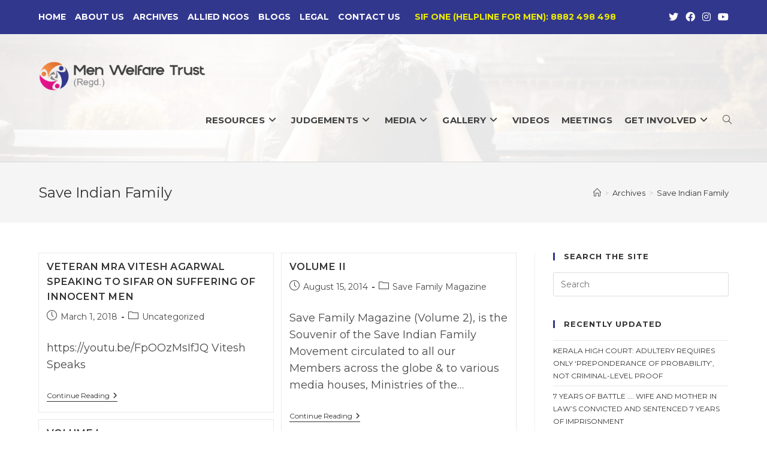

--- FILE ---
content_type: text/html; charset=UTF-8
request_url: https://www.menwelfare.in/tag/save-indian-family/
body_size: 15808
content:
<!DOCTYPE html>
<html class="html" lang="en">
<head>
	<meta charset="UTF-8">
	<link rel="profile" href="https://gmpg.org/xfn/11">

	<meta name='robots' content='index, follow, max-image-preview:large, max-snippet:-1, max-video-preview:-1' />
<meta name="viewport" content="width=device-width, initial-scale=1">
	<!-- This site is optimized with the Yoast SEO plugin v23.4 - https://yoast.com/wordpress/plugins/seo/ -->
	<title>Save Indian Family Archives | Men Welfare Trust</title>
	<link rel="canonical" href="https://www.menwelfare.in/tag/save-indian-family/" />
	<meta property="og:locale" content="en_US" />
	<meta property="og:type" content="article" />
	<meta property="og:title" content="Save Indian Family Archives | Men Welfare Trust" />
	<meta property="og:url" content="https://www.menwelfare.in/tag/save-indian-family/" />
	<meta property="og:site_name" content="Men Welfare Trust" />
	<meta name="twitter:card" content="summary_large_image" />
	<meta name="twitter:site" content="@MenWelfare" />
	<script type="application/ld+json" class="yoast-schema-graph">{"@context":"https://schema.org","@graph":[{"@type":"CollectionPage","@id":"https://www.menwelfare.in/tag/save-indian-family/","url":"https://www.menwelfare.in/tag/save-indian-family/","name":"Save Indian Family Archives | Men Welfare Trust","isPartOf":{"@id":"https://www.menwelfare.in/#website"},"breadcrumb":{"@id":"https://www.menwelfare.in/tag/save-indian-family/#breadcrumb"},"inLanguage":"en"},{"@type":"BreadcrumbList","@id":"https://www.menwelfare.in/tag/save-indian-family/#breadcrumb","itemListElement":[{"@type":"ListItem","position":1,"name":"Home","item":"https://www.menwelfare.in/"},{"@type":"ListItem","position":2,"name":"Save Indian Family"}]},{"@type":"WebSite","@id":"https://www.menwelfare.in/#website","url":"https://www.menwelfare.in/","name":"Men Welfare Trust","description":"NGO for Men","publisher":{"@id":"https://www.menwelfare.in/#organization"},"potentialAction":[{"@type":"SearchAction","target":{"@type":"EntryPoint","urlTemplate":"https://www.menwelfare.in/?s={search_term_string}"},"query-input":{"@type":"PropertyValueSpecification","valueRequired":true,"valueName":"search_term_string"}}],"inLanguage":"en"},{"@type":"Organization","@id":"https://www.menwelfare.in/#organization","name":"Men Welfare Trust","url":"https://www.menwelfare.in/","logo":{"@type":"ImageObject","inLanguage":"en","@id":"https://www.menwelfare.in/#/schema/logo/image/","url":"http://www.menwelfare.in/wp-content/uploads/2021/12/logo-final-psd-trn.png","contentUrl":"http://www.menwelfare.in/wp-content/uploads/2021/12/logo-final-psd-trn.png","width":553,"height":612,"caption":"Men Welfare Trust"},"image":{"@id":"https://www.menwelfare.in/#/schema/logo/image/"},"sameAs":["https://www.facebook.com/MenWelfareTrust/","https://x.com/MenWelfare","https://www.youtube.com/channel/UC6z3Jr2PIq38cZV8LQp4BDA"]}]}</script>
	<!-- / Yoast SEO plugin. -->


<link rel='dns-prefetch' href='//www.googletagmanager.com' />
<link rel='dns-prefetch' href='//fonts.googleapis.com' />
<link rel="alternate" type="application/rss+xml" title="Men Welfare Trust &raquo; Feed" href="https://www.menwelfare.in/feed/" />
<link rel="alternate" type="application/rss+xml" title="Men Welfare Trust &raquo; Comments Feed" href="https://www.menwelfare.in/comments/feed/" />
<link rel="alternate" type="application/rss+xml" title="Men Welfare Trust &raquo; Save Indian Family Tag Feed" href="https://www.menwelfare.in/tag/save-indian-family/feed/" />
<script>
window._wpemojiSettings = {"baseUrl":"https:\/\/s.w.org\/images\/core\/emoji\/15.0.3\/72x72\/","ext":".png","svgUrl":"https:\/\/s.w.org\/images\/core\/emoji\/15.0.3\/svg\/","svgExt":".svg","source":{"concatemoji":"https:\/\/www.menwelfare.in\/wp-includes\/js\/wp-emoji-release.min.js?ver=6.6.4"}};
/*! This file is auto-generated */
!function(i,n){var o,s,e;function c(e){try{var t={supportTests:e,timestamp:(new Date).valueOf()};sessionStorage.setItem(o,JSON.stringify(t))}catch(e){}}function p(e,t,n){e.clearRect(0,0,e.canvas.width,e.canvas.height),e.fillText(t,0,0);var t=new Uint32Array(e.getImageData(0,0,e.canvas.width,e.canvas.height).data),r=(e.clearRect(0,0,e.canvas.width,e.canvas.height),e.fillText(n,0,0),new Uint32Array(e.getImageData(0,0,e.canvas.width,e.canvas.height).data));return t.every(function(e,t){return e===r[t]})}function u(e,t,n){switch(t){case"flag":return n(e,"\ud83c\udff3\ufe0f\u200d\u26a7\ufe0f","\ud83c\udff3\ufe0f\u200b\u26a7\ufe0f")?!1:!n(e,"\ud83c\uddfa\ud83c\uddf3","\ud83c\uddfa\u200b\ud83c\uddf3")&&!n(e,"\ud83c\udff4\udb40\udc67\udb40\udc62\udb40\udc65\udb40\udc6e\udb40\udc67\udb40\udc7f","\ud83c\udff4\u200b\udb40\udc67\u200b\udb40\udc62\u200b\udb40\udc65\u200b\udb40\udc6e\u200b\udb40\udc67\u200b\udb40\udc7f");case"emoji":return!n(e,"\ud83d\udc26\u200d\u2b1b","\ud83d\udc26\u200b\u2b1b")}return!1}function f(e,t,n){var r="undefined"!=typeof WorkerGlobalScope&&self instanceof WorkerGlobalScope?new OffscreenCanvas(300,150):i.createElement("canvas"),a=r.getContext("2d",{willReadFrequently:!0}),o=(a.textBaseline="top",a.font="600 32px Arial",{});return e.forEach(function(e){o[e]=t(a,e,n)}),o}function t(e){var t=i.createElement("script");t.src=e,t.defer=!0,i.head.appendChild(t)}"undefined"!=typeof Promise&&(o="wpEmojiSettingsSupports",s=["flag","emoji"],n.supports={everything:!0,everythingExceptFlag:!0},e=new Promise(function(e){i.addEventListener("DOMContentLoaded",e,{once:!0})}),new Promise(function(t){var n=function(){try{var e=JSON.parse(sessionStorage.getItem(o));if("object"==typeof e&&"number"==typeof e.timestamp&&(new Date).valueOf()<e.timestamp+604800&&"object"==typeof e.supportTests)return e.supportTests}catch(e){}return null}();if(!n){if("undefined"!=typeof Worker&&"undefined"!=typeof OffscreenCanvas&&"undefined"!=typeof URL&&URL.createObjectURL&&"undefined"!=typeof Blob)try{var e="postMessage("+f.toString()+"("+[JSON.stringify(s),u.toString(),p.toString()].join(",")+"));",r=new Blob([e],{type:"text/javascript"}),a=new Worker(URL.createObjectURL(r),{name:"wpTestEmojiSupports"});return void(a.onmessage=function(e){c(n=e.data),a.terminate(),t(n)})}catch(e){}c(n=f(s,u,p))}t(n)}).then(function(e){for(var t in e)n.supports[t]=e[t],n.supports.everything=n.supports.everything&&n.supports[t],"flag"!==t&&(n.supports.everythingExceptFlag=n.supports.everythingExceptFlag&&n.supports[t]);n.supports.everythingExceptFlag=n.supports.everythingExceptFlag&&!n.supports.flag,n.DOMReady=!1,n.readyCallback=function(){n.DOMReady=!0}}).then(function(){return e}).then(function(){var e;n.supports.everything||(n.readyCallback(),(e=n.source||{}).concatemoji?t(e.concatemoji):e.wpemoji&&e.twemoji&&(t(e.twemoji),t(e.wpemoji)))}))}((window,document),window._wpemojiSettings);
</script>
<style id='wp-emoji-styles-inline-css'>

	img.wp-smiley, img.emoji {
		display: inline !important;
		border: none !important;
		box-shadow: none !important;
		height: 1em !important;
		width: 1em !important;
		margin: 0 0.07em !important;
		vertical-align: -0.1em !important;
		background: none !important;
		padding: 0 !important;
	}
</style>
<link rel='stylesheet' id='wp-block-library-css' href='https://www.menwelfare.in/wp-includes/css/dist/block-library/style.min.css?ver=6.6.4' media='all' />
<style id='wp-block-library-theme-inline-css'>
.wp-block-audio :where(figcaption){color:#555;font-size:13px;text-align:center}.is-dark-theme .wp-block-audio :where(figcaption){color:#ffffffa6}.wp-block-audio{margin:0 0 1em}.wp-block-code{border:1px solid #ccc;border-radius:4px;font-family:Menlo,Consolas,monaco,monospace;padding:.8em 1em}.wp-block-embed :where(figcaption){color:#555;font-size:13px;text-align:center}.is-dark-theme .wp-block-embed :where(figcaption){color:#ffffffa6}.wp-block-embed{margin:0 0 1em}.blocks-gallery-caption{color:#555;font-size:13px;text-align:center}.is-dark-theme .blocks-gallery-caption{color:#ffffffa6}:root :where(.wp-block-image figcaption){color:#555;font-size:13px;text-align:center}.is-dark-theme :root :where(.wp-block-image figcaption){color:#ffffffa6}.wp-block-image{margin:0 0 1em}.wp-block-pullquote{border-bottom:4px solid;border-top:4px solid;color:currentColor;margin-bottom:1.75em}.wp-block-pullquote cite,.wp-block-pullquote footer,.wp-block-pullquote__citation{color:currentColor;font-size:.8125em;font-style:normal;text-transform:uppercase}.wp-block-quote{border-left:.25em solid;margin:0 0 1.75em;padding-left:1em}.wp-block-quote cite,.wp-block-quote footer{color:currentColor;font-size:.8125em;font-style:normal;position:relative}.wp-block-quote.has-text-align-right{border-left:none;border-right:.25em solid;padding-left:0;padding-right:1em}.wp-block-quote.has-text-align-center{border:none;padding-left:0}.wp-block-quote.is-large,.wp-block-quote.is-style-large,.wp-block-quote.is-style-plain{border:none}.wp-block-search .wp-block-search__label{font-weight:700}.wp-block-search__button{border:1px solid #ccc;padding:.375em .625em}:where(.wp-block-group.has-background){padding:1.25em 2.375em}.wp-block-separator.has-css-opacity{opacity:.4}.wp-block-separator{border:none;border-bottom:2px solid;margin-left:auto;margin-right:auto}.wp-block-separator.has-alpha-channel-opacity{opacity:1}.wp-block-separator:not(.is-style-wide):not(.is-style-dots){width:100px}.wp-block-separator.has-background:not(.is-style-dots){border-bottom:none;height:1px}.wp-block-separator.has-background:not(.is-style-wide):not(.is-style-dots){height:2px}.wp-block-table{margin:0 0 1em}.wp-block-table td,.wp-block-table th{word-break:normal}.wp-block-table :where(figcaption){color:#555;font-size:13px;text-align:center}.is-dark-theme .wp-block-table :where(figcaption){color:#ffffffa6}.wp-block-video :where(figcaption){color:#555;font-size:13px;text-align:center}.is-dark-theme .wp-block-video :where(figcaption){color:#ffffffa6}.wp-block-video{margin:0 0 1em}:root :where(.wp-block-template-part.has-background){margin-bottom:0;margin-top:0;padding:1.25em 2.375em}
</style>
<style id='classic-theme-styles-inline-css'>
/*! This file is auto-generated */
.wp-block-button__link{color:#fff;background-color:#32373c;border-radius:9999px;box-shadow:none;text-decoration:none;padding:calc(.667em + 2px) calc(1.333em + 2px);font-size:1.125em}.wp-block-file__button{background:#32373c;color:#fff;text-decoration:none}
</style>
<style id='global-styles-inline-css'>
:root{--wp--preset--aspect-ratio--square: 1;--wp--preset--aspect-ratio--4-3: 4/3;--wp--preset--aspect-ratio--3-4: 3/4;--wp--preset--aspect-ratio--3-2: 3/2;--wp--preset--aspect-ratio--2-3: 2/3;--wp--preset--aspect-ratio--16-9: 16/9;--wp--preset--aspect-ratio--9-16: 9/16;--wp--preset--color--black: #000000;--wp--preset--color--cyan-bluish-gray: #abb8c3;--wp--preset--color--white: #ffffff;--wp--preset--color--pale-pink: #f78da7;--wp--preset--color--vivid-red: #cf2e2e;--wp--preset--color--luminous-vivid-orange: #ff6900;--wp--preset--color--luminous-vivid-amber: #fcb900;--wp--preset--color--light-green-cyan: #7bdcb5;--wp--preset--color--vivid-green-cyan: #00d084;--wp--preset--color--pale-cyan-blue: #8ed1fc;--wp--preset--color--vivid-cyan-blue: #0693e3;--wp--preset--color--vivid-purple: #9b51e0;--wp--preset--gradient--vivid-cyan-blue-to-vivid-purple: linear-gradient(135deg,rgba(6,147,227,1) 0%,rgb(155,81,224) 100%);--wp--preset--gradient--light-green-cyan-to-vivid-green-cyan: linear-gradient(135deg,rgb(122,220,180) 0%,rgb(0,208,130) 100%);--wp--preset--gradient--luminous-vivid-amber-to-luminous-vivid-orange: linear-gradient(135deg,rgba(252,185,0,1) 0%,rgba(255,105,0,1) 100%);--wp--preset--gradient--luminous-vivid-orange-to-vivid-red: linear-gradient(135deg,rgba(255,105,0,1) 0%,rgb(207,46,46) 100%);--wp--preset--gradient--very-light-gray-to-cyan-bluish-gray: linear-gradient(135deg,rgb(238,238,238) 0%,rgb(169,184,195) 100%);--wp--preset--gradient--cool-to-warm-spectrum: linear-gradient(135deg,rgb(74,234,220) 0%,rgb(151,120,209) 20%,rgb(207,42,186) 40%,rgb(238,44,130) 60%,rgb(251,105,98) 80%,rgb(254,248,76) 100%);--wp--preset--gradient--blush-light-purple: linear-gradient(135deg,rgb(255,206,236) 0%,rgb(152,150,240) 100%);--wp--preset--gradient--blush-bordeaux: linear-gradient(135deg,rgb(254,205,165) 0%,rgb(254,45,45) 50%,rgb(107,0,62) 100%);--wp--preset--gradient--luminous-dusk: linear-gradient(135deg,rgb(255,203,112) 0%,rgb(199,81,192) 50%,rgb(65,88,208) 100%);--wp--preset--gradient--pale-ocean: linear-gradient(135deg,rgb(255,245,203) 0%,rgb(182,227,212) 50%,rgb(51,167,181) 100%);--wp--preset--gradient--electric-grass: linear-gradient(135deg,rgb(202,248,128) 0%,rgb(113,206,126) 100%);--wp--preset--gradient--midnight: linear-gradient(135deg,rgb(2,3,129) 0%,rgb(40,116,252) 100%);--wp--preset--font-size--small: 13px;--wp--preset--font-size--medium: 20px;--wp--preset--font-size--large: 36px;--wp--preset--font-size--x-large: 42px;--wp--preset--spacing--20: 0.44rem;--wp--preset--spacing--30: 0.67rem;--wp--preset--spacing--40: 1rem;--wp--preset--spacing--50: 1.5rem;--wp--preset--spacing--60: 2.25rem;--wp--preset--spacing--70: 3.38rem;--wp--preset--spacing--80: 5.06rem;--wp--preset--shadow--natural: 6px 6px 9px rgba(0, 0, 0, 0.2);--wp--preset--shadow--deep: 12px 12px 50px rgba(0, 0, 0, 0.4);--wp--preset--shadow--sharp: 6px 6px 0px rgba(0, 0, 0, 0.2);--wp--preset--shadow--outlined: 6px 6px 0px -3px rgba(255, 255, 255, 1), 6px 6px rgba(0, 0, 0, 1);--wp--preset--shadow--crisp: 6px 6px 0px rgba(0, 0, 0, 1);}:where(.is-layout-flex){gap: 0.5em;}:where(.is-layout-grid){gap: 0.5em;}body .is-layout-flex{display: flex;}.is-layout-flex{flex-wrap: wrap;align-items: center;}.is-layout-flex > :is(*, div){margin: 0;}body .is-layout-grid{display: grid;}.is-layout-grid > :is(*, div){margin: 0;}:where(.wp-block-columns.is-layout-flex){gap: 2em;}:where(.wp-block-columns.is-layout-grid){gap: 2em;}:where(.wp-block-post-template.is-layout-flex){gap: 1.25em;}:where(.wp-block-post-template.is-layout-grid){gap: 1.25em;}.has-black-color{color: var(--wp--preset--color--black) !important;}.has-cyan-bluish-gray-color{color: var(--wp--preset--color--cyan-bluish-gray) !important;}.has-white-color{color: var(--wp--preset--color--white) !important;}.has-pale-pink-color{color: var(--wp--preset--color--pale-pink) !important;}.has-vivid-red-color{color: var(--wp--preset--color--vivid-red) !important;}.has-luminous-vivid-orange-color{color: var(--wp--preset--color--luminous-vivid-orange) !important;}.has-luminous-vivid-amber-color{color: var(--wp--preset--color--luminous-vivid-amber) !important;}.has-light-green-cyan-color{color: var(--wp--preset--color--light-green-cyan) !important;}.has-vivid-green-cyan-color{color: var(--wp--preset--color--vivid-green-cyan) !important;}.has-pale-cyan-blue-color{color: var(--wp--preset--color--pale-cyan-blue) !important;}.has-vivid-cyan-blue-color{color: var(--wp--preset--color--vivid-cyan-blue) !important;}.has-vivid-purple-color{color: var(--wp--preset--color--vivid-purple) !important;}.has-black-background-color{background-color: var(--wp--preset--color--black) !important;}.has-cyan-bluish-gray-background-color{background-color: var(--wp--preset--color--cyan-bluish-gray) !important;}.has-white-background-color{background-color: var(--wp--preset--color--white) !important;}.has-pale-pink-background-color{background-color: var(--wp--preset--color--pale-pink) !important;}.has-vivid-red-background-color{background-color: var(--wp--preset--color--vivid-red) !important;}.has-luminous-vivid-orange-background-color{background-color: var(--wp--preset--color--luminous-vivid-orange) !important;}.has-luminous-vivid-amber-background-color{background-color: var(--wp--preset--color--luminous-vivid-amber) !important;}.has-light-green-cyan-background-color{background-color: var(--wp--preset--color--light-green-cyan) !important;}.has-vivid-green-cyan-background-color{background-color: var(--wp--preset--color--vivid-green-cyan) !important;}.has-pale-cyan-blue-background-color{background-color: var(--wp--preset--color--pale-cyan-blue) !important;}.has-vivid-cyan-blue-background-color{background-color: var(--wp--preset--color--vivid-cyan-blue) !important;}.has-vivid-purple-background-color{background-color: var(--wp--preset--color--vivid-purple) !important;}.has-black-border-color{border-color: var(--wp--preset--color--black) !important;}.has-cyan-bluish-gray-border-color{border-color: var(--wp--preset--color--cyan-bluish-gray) !important;}.has-white-border-color{border-color: var(--wp--preset--color--white) !important;}.has-pale-pink-border-color{border-color: var(--wp--preset--color--pale-pink) !important;}.has-vivid-red-border-color{border-color: var(--wp--preset--color--vivid-red) !important;}.has-luminous-vivid-orange-border-color{border-color: var(--wp--preset--color--luminous-vivid-orange) !important;}.has-luminous-vivid-amber-border-color{border-color: var(--wp--preset--color--luminous-vivid-amber) !important;}.has-light-green-cyan-border-color{border-color: var(--wp--preset--color--light-green-cyan) !important;}.has-vivid-green-cyan-border-color{border-color: var(--wp--preset--color--vivid-green-cyan) !important;}.has-pale-cyan-blue-border-color{border-color: var(--wp--preset--color--pale-cyan-blue) !important;}.has-vivid-cyan-blue-border-color{border-color: var(--wp--preset--color--vivid-cyan-blue) !important;}.has-vivid-purple-border-color{border-color: var(--wp--preset--color--vivid-purple) !important;}.has-vivid-cyan-blue-to-vivid-purple-gradient-background{background: var(--wp--preset--gradient--vivid-cyan-blue-to-vivid-purple) !important;}.has-light-green-cyan-to-vivid-green-cyan-gradient-background{background: var(--wp--preset--gradient--light-green-cyan-to-vivid-green-cyan) !important;}.has-luminous-vivid-amber-to-luminous-vivid-orange-gradient-background{background: var(--wp--preset--gradient--luminous-vivid-amber-to-luminous-vivid-orange) !important;}.has-luminous-vivid-orange-to-vivid-red-gradient-background{background: var(--wp--preset--gradient--luminous-vivid-orange-to-vivid-red) !important;}.has-very-light-gray-to-cyan-bluish-gray-gradient-background{background: var(--wp--preset--gradient--very-light-gray-to-cyan-bluish-gray) !important;}.has-cool-to-warm-spectrum-gradient-background{background: var(--wp--preset--gradient--cool-to-warm-spectrum) !important;}.has-blush-light-purple-gradient-background{background: var(--wp--preset--gradient--blush-light-purple) !important;}.has-blush-bordeaux-gradient-background{background: var(--wp--preset--gradient--blush-bordeaux) !important;}.has-luminous-dusk-gradient-background{background: var(--wp--preset--gradient--luminous-dusk) !important;}.has-pale-ocean-gradient-background{background: var(--wp--preset--gradient--pale-ocean) !important;}.has-electric-grass-gradient-background{background: var(--wp--preset--gradient--electric-grass) !important;}.has-midnight-gradient-background{background: var(--wp--preset--gradient--midnight) !important;}.has-small-font-size{font-size: var(--wp--preset--font-size--small) !important;}.has-medium-font-size{font-size: var(--wp--preset--font-size--medium) !important;}.has-large-font-size{font-size: var(--wp--preset--font-size--large) !important;}.has-x-large-font-size{font-size: var(--wp--preset--font-size--x-large) !important;}
:where(.wp-block-post-template.is-layout-flex){gap: 1.25em;}:where(.wp-block-post-template.is-layout-grid){gap: 1.25em;}
:where(.wp-block-columns.is-layout-flex){gap: 2em;}:where(.wp-block-columns.is-layout-grid){gap: 2em;}
:root :where(.wp-block-pullquote){font-size: 1.5em;line-height: 1.6;}
</style>
<link rel='stylesheet' id='simple-banner-style-css' href='https://www.menwelfare.in/wp-content/plugins/simple-banner/simple-banner.css?ver=3.0.3' media='all' />
<link rel='stylesheet' id='font-awesome-css' href='https://www.menwelfare.in/wp-content/themes/oceanwp/assets/fonts/fontawesome/css/all.min.css?ver=6.4.2' media='all' />
<link rel='stylesheet' id='simple-line-icons-css' href='https://www.menwelfare.in/wp-content/themes/oceanwp/assets/css/third/simple-line-icons.min.css?ver=2.4.0' media='all' />
<link rel='stylesheet' id='oceanwp-style-css' href='https://www.menwelfare.in/wp-content/themes/oceanwp/assets/css/style.min.css?ver=3.5.9' media='all' />
<link rel='stylesheet' id='oceanwp-google-font-montserrat-css' href='//fonts.googleapis.com/css?family=Montserrat%3A100%2C200%2C300%2C400%2C500%2C600%2C700%2C800%2C900%2C100i%2C200i%2C300i%2C400i%2C500i%2C600i%2C700i%2C800i%2C900i&#038;subset=latin&#038;display=swap&#038;ver=6.6.4' media='all' />
<link rel='stylesheet' id='oe-widgets-style-css' href='https://www.menwelfare.in/wp-content/plugins/ocean-extra/assets/css/widgets.css?ver=6.6.4' media='all' />
<script src="https://www.menwelfare.in/wp-includes/js/jquery/jquery.min.js?ver=3.7.1" id="jquery-core-js"></script>
<script src="https://www.menwelfare.in/wp-includes/js/jquery/jquery-migrate.min.js?ver=3.4.1" id="jquery-migrate-js"></script>
<script id="simple-banner-script-js-before">
const simpleBannerScriptParams = {"pro_version_enabled":"","debug_mode":false,"id":1351,"version":"3.0.3","banner_params":[{"hide_simple_banner":"yes","simple_banner_prepend_element":"body","simple_banner_position":"fixed","header_margin":"","header_padding":"","wp_body_open_enabled":"","wp_body_open":true,"simple_banner_z_index":"","simple_banner_text":"UPCOMING:#Hope4Men Seminar is back! Lock the date - July 21, 2024","disabled_on_current_page":false,"disabled_pages_array":[],"is_current_page_a_post":true,"disabled_on_posts":"","simple_banner_disabled_page_paths":"","simple_banner_font_size":"","simple_banner_color":"","simple_banner_text_color":"#f22156","simple_banner_link_color":"#f22156","simple_banner_close_color":"","simple_banner_custom_css":"","simple_banner_scrolling_custom_css":"","simple_banner_text_custom_css":"","simple_banner_button_css":"","site_custom_css":"","keep_site_custom_css":"","site_custom_js":"","keep_site_custom_js":"","close_button_enabled":"","close_button_expiration":"0","close_button_cookie_set":false,"current_date":{"date":"2026-01-27 14:09:36.532634","timezone_type":3,"timezone":"UTC"},"start_date":{"date":"2026-01-27 14:09:36.532647","timezone_type":3,"timezone":"UTC"},"end_date":{"date":"2026-01-27 14:09:36.532652","timezone_type":3,"timezone":"UTC"},"simple_banner_start_after_date":"","simple_banner_remove_after_date":"","simple_banner_insert_inside_element":""}]}
</script>
<script src="https://www.menwelfare.in/wp-content/plugins/simple-banner/simple-banner.js?ver=3.0.3" id="simple-banner-script-js"></script>

<!-- Google tag (gtag.js) snippet added by Site Kit -->

<!-- Google Analytics snippet added by Site Kit -->
<script src="https://www.googletagmanager.com/gtag/js?id=G-WFC22K821L" id="google_gtagjs-js" async></script>
<script id="google_gtagjs-js-after">
window.dataLayer = window.dataLayer || [];function gtag(){dataLayer.push(arguments);}
gtag("set","linker",{"domains":["www.menwelfare.in"]});
gtag("js", new Date());
gtag("set", "developer_id.dZTNiMT", true);
gtag("config", "G-WFC22K821L");
</script>

<!-- End Google tag (gtag.js) snippet added by Site Kit -->
<link rel="https://api.w.org/" href="https://www.menwelfare.in/wp-json/" /><link rel="alternate" title="JSON" type="application/json" href="https://www.menwelfare.in/wp-json/wp/v2/tags/203" /><link rel="EditURI" type="application/rsd+xml" title="RSD" href="https://www.menwelfare.in/xmlrpc.php?rsd" />
<meta name="generator" content="WordPress 6.6.4" />
<meta name="generator" content="Site Kit by Google 1.134.0" /><style id="simple-banner-hide" type="text/css">.simple-banner{display:none;}</style><style id="simple-banner-position" type="text/css">.simple-banner{position:fixed;}</style><style id="simple-banner-background-color" type="text/css">.simple-banner{background: #024985;}</style><style id="simple-banner-text-color" type="text/css">.simple-banner .simple-banner-text{color:#f22156;}</style><style id="simple-banner-link-color" type="text/css">.simple-banner .simple-banner-text a{color:#f22156;}</style><style id="simple-banner-z-index" type="text/css">.simple-banner{z-index: 99999;}</style><style id="simple-banner-site-custom-css-dummy" type="text/css"></style><script id="simple-banner-site-custom-js-dummy" type="text/javascript"></script><meta name="generator" content="Elementor 3.23.4; features: e_optimized_css_loading, additional_custom_breakpoints, e_lazyload; settings: css_print_method-external, google_font-enabled, font_display-auto">
			<style>
				.e-con.e-parent:nth-of-type(n+4):not(.e-lazyloaded):not(.e-no-lazyload),
				.e-con.e-parent:nth-of-type(n+4):not(.e-lazyloaded):not(.e-no-lazyload) * {
					background-image: none !important;
				}
				@media screen and (max-height: 1024px) {
					.e-con.e-parent:nth-of-type(n+3):not(.e-lazyloaded):not(.e-no-lazyload),
					.e-con.e-parent:nth-of-type(n+3):not(.e-lazyloaded):not(.e-no-lazyload) * {
						background-image: none !important;
					}
				}
				@media screen and (max-height: 640px) {
					.e-con.e-parent:nth-of-type(n+2):not(.e-lazyloaded):not(.e-no-lazyload),
					.e-con.e-parent:nth-of-type(n+2):not(.e-lazyloaded):not(.e-no-lazyload) * {
						background-image: none !important;
					}
				}
			</style>
			<link rel="icon" href="https://www.menwelfare.in/wp-content/uploads/2021/12/cropped-Favicon-150x150.png" sizes="32x32" />
<link rel="icon" href="https://www.menwelfare.in/wp-content/uploads/2021/12/elementor/thumbs/cropped-Favicon-q8i7mq0mmg0p9g94ahe2jqnng95rmf25z5heh4eeog.png" sizes="192x192" />
<link rel="apple-touch-icon" href="https://www.menwelfare.in/wp-content/uploads/2021/12/elementor/thumbs/cropped-Favicon-q8i7mq0mmg0p9g94ahe2jqnng95rmf25z5heh4eeog.png" />
<meta name="msapplication-TileImage" content="https://www.menwelfare.in/wp-content/uploads/2021/12/cropped-Favicon-300x300.png" />
		<style id="wp-custom-css">
			#footer{border-top:6px solid #333333}#footer-widgets .footer-box .widget-title{padding-bottom:5px !important;margin-top:40px !important}		</style>
		<!-- OceanWP CSS -->
<style type="text/css">
/* General CSS */a:hover,a.light:hover,.theme-heading .text::before,.theme-heading .text::after,#top-bar-content >a:hover,#top-bar-social li.oceanwp-email a:hover,#site-navigation-wrap .dropdown-menu >li >a:hover,#site-header.medium-header #medium-searchform button:hover,.oceanwp-mobile-menu-icon a:hover,.blog-entry.post .blog-entry-header .entry-title a:hover,.blog-entry.post .blog-entry-readmore a:hover,.blog-entry.thumbnail-entry .blog-entry-category a,ul.meta li a:hover,.dropcap,.single nav.post-navigation .nav-links .title,body .related-post-title a:hover,body #wp-calendar caption,body .contact-info-widget.default i,body .contact-info-widget.big-icons i,body .custom-links-widget .oceanwp-custom-links li a:hover,body .custom-links-widget .oceanwp-custom-links li a:hover:before,body .posts-thumbnails-widget li a:hover,body .social-widget li.oceanwp-email a:hover,.comment-author .comment-meta .comment-reply-link,#respond #cancel-comment-reply-link:hover,#footer-widgets .footer-box a:hover,#footer-bottom a:hover,#footer-bottom #footer-bottom-menu a:hover,.sidr a:hover,.sidr-class-dropdown-toggle:hover,.sidr-class-menu-item-has-children.active >a,.sidr-class-menu-item-has-children.active >a >.sidr-class-dropdown-toggle,input[type=checkbox]:checked:before{color:#34378c}.single nav.post-navigation .nav-links .title .owp-icon use,.blog-entry.post .blog-entry-readmore a:hover .owp-icon use,body .contact-info-widget.default .owp-icon use,body .contact-info-widget.big-icons .owp-icon use{stroke:#34378c}input[type="button"],input[type="reset"],input[type="submit"],button[type="submit"],.button,#site-navigation-wrap .dropdown-menu >li.btn >a >span,.thumbnail:hover i,.post-quote-content,.omw-modal .omw-close-modal,body .contact-info-widget.big-icons li:hover i,body div.wpforms-container-full .wpforms-form input[type=submit],body div.wpforms-container-full .wpforms-form button[type=submit],body div.wpforms-container-full .wpforms-form .wpforms-page-button{background-color:#34378c}.thumbnail:hover .link-post-svg-icon{background-color:#34378c}body .contact-info-widget.big-icons li:hover .owp-icon{background-color:#34378c}.widget-title{border-color:#34378c}blockquote{border-color:#34378c}#searchform-dropdown{border-color:#34378c}.dropdown-menu .sub-menu{border-color:#34378c}.blog-entry.large-entry .blog-entry-readmore a:hover{border-color:#34378c}.oceanwp-newsletter-form-wrap input[type="email"]:focus{border-color:#34378c}.social-widget li.oceanwp-email a:hover{border-color:#34378c}#respond #cancel-comment-reply-link:hover{border-color:#34378c}body .contact-info-widget.big-icons li:hover i{border-color:#34378c}#footer-widgets .oceanwp-newsletter-form-wrap input[type="email"]:focus{border-color:#34378c}blockquote,.wp-block-quote{border-left-color:#34378c}body .contact-info-widget.big-icons li:hover .owp-icon{border-color:#34378c}input[type="button"]:hover,input[type="reset"]:hover,input[type="submit"]:hover,button[type="submit"]:hover,input[type="button"]:focus,input[type="reset"]:focus,input[type="submit"]:focus,button[type="submit"]:focus,.button:hover,.button:focus,#site-navigation-wrap .dropdown-menu >li.btn >a:hover >span,.post-quote-author,.omw-modal .omw-close-modal:hover,body div.wpforms-container-full .wpforms-form input[type=submit]:hover,body div.wpforms-container-full .wpforms-form button[type=submit]:hover,body div.wpforms-container-full .wpforms-form .wpforms-page-button:hover{background-color:#ed8441}/* Header CSS */@media only screen and (max-width:959px){body.default-breakpoint #site-logo #site-logo-inner{height:1px}}@media only screen and (max-width:959px){body.default-breakpoint .oceanwp-mobile-menu-icon a,.mobile-menu-close{line-height:1px}}#site-header{border-color:#d8d8d8}#site-header-inner{padding:32px 0 32px 0}#site-header.has-header-media .overlay-header-media{background-color:rgba(255,255,255,0.9)}#site-logo #site-logo-inner a img,#site-header.center-header #site-navigation-wrap .middle-site-logo a img{max-width:280px}.effect-one #site-navigation-wrap .dropdown-menu >li >a.menu-link >span:after,.effect-three #site-navigation-wrap .dropdown-menu >li >a.menu-link >span:after,.effect-five #site-navigation-wrap .dropdown-menu >li >a.menu-link >span:before,.effect-five #site-navigation-wrap .dropdown-menu >li >a.menu-link >span:after,.effect-nine #site-navigation-wrap .dropdown-menu >li >a.menu-link >span:before,.effect-nine #site-navigation-wrap .dropdown-menu >li >a.menu-link >span:after{background-color:#eb813e}.effect-four #site-navigation-wrap .dropdown-menu >li >a.menu-link >span:before,.effect-four #site-navigation-wrap .dropdown-menu >li >a.menu-link >span:after,.effect-seven #site-navigation-wrap .dropdown-menu >li >a.menu-link:hover >span:after,.effect-seven #site-navigation-wrap .dropdown-menu >li.sfHover >a.menu-link >span:after{color:#eb813e}.effect-seven #site-navigation-wrap .dropdown-menu >li >a.menu-link:hover >span:after,.effect-seven #site-navigation-wrap .dropdown-menu >li.sfHover >a.menu-link >span:after{text-shadow:10px 0 #eb813e,-10px 0 #eb813e}#site-navigation-wrap .dropdown-menu >li >a{padding:0 10px}#site-navigation-wrap .dropdown-menu >li >a,.oceanwp-mobile-menu-icon a,#searchform-header-replace-close{color:#424242}#site-navigation-wrap .dropdown-menu >li >a .owp-icon use,.oceanwp-mobile-menu-icon a .owp-icon use,#searchform-header-replace-close .owp-icon use{stroke:#424242}#site-navigation-wrap .dropdown-menu >li >a:hover,.oceanwp-mobile-menu-icon a:hover,#searchform-header-replace-close:hover{color:#35388b}#site-navigation-wrap .dropdown-menu >li >a:hover .owp-icon use,.oceanwp-mobile-menu-icon a:hover .owp-icon use,#searchform-header-replace-close:hover .owp-icon use{stroke:#35388b}#site-navigation-wrap .dropdown-menu >.current-menu-item >a,#site-navigation-wrap .dropdown-menu >.current-menu-ancestor >a,#site-navigation-wrap .dropdown-menu >.current-menu-item >a:hover,#site-navigation-wrap .dropdown-menu >.current-menu-ancestor >a:hover{color:#35388b}.dropdown-menu .sub-menu{min-width:200px}/* Header Image CSS */#site-header{background-image:url(https://www.menwelfare.in/wp-content/uploads/2021/12/cropped-cropped-pexels-photo-1134204-2.jpeg);background-position:top center;background-attachment:scroll;background-repeat:no-repeat;background-size:cover}/* Top Bar CSS */#top-bar{padding:16px 0 16px 0}#top-bar-wrap,.oceanwp-top-bar-sticky{background-color:#32378e}#top-bar-wrap,#top-bar-content strong{color:#eded00}#top-bar-content a,#top-bar-social-alt a{color:#ffffff}#top-bar-content a:hover,#top-bar-social-alt a:hover{color:#eb813e}#top-bar-social li a{font-size:16px}#top-bar-social li a{color:#ffffff}#top-bar-social li a .owp-icon use{stroke:#ffffff}#top-bar-social li a:hover{color:#ec8340!important}#top-bar-social li a:hover .owp-icon use{stroke:#ec8340!important}/* Footer Widgets CSS */#footer-widgets,#footer-widgets p,#footer-widgets li a:before,#footer-widgets .contact-info-widget span.oceanwp-contact-title,#footer-widgets .recent-posts-date,#footer-widgets .recent-posts-comments,#footer-widgets .widget-recent-posts-icons li .fa{color:#ffffff}#footer-widgets .footer-box a:hover,#footer-widgets a:hover{color:#ec8240}/* Footer Bottom CSS */#footer-bottom{padding:20px 0 20px 0}/* Typography CSS */body{font-family:Montserrat;font-size:18px}h1,h2,h3,h4,h5,h6,.theme-heading,.widget-title,.oceanwp-widget-recent-posts-title,.comment-reply-title,.entry-title,.sidebar-box .widget-title{font-family:Montserrat}h1{font-family:Montserrat}h2{font-family:Montserrat}h3{font-family:Montserrat}h4{font-family:Montserrat}#top-bar-content,#top-bar-social-alt{font-family:Montserrat;font-weight:700;font-size:14px;text-transform:uppercase}#site-navigation-wrap .dropdown-menu >li >a,#site-header.full_screen-header .fs-dropdown-menu >li >a,#site-header.top-header #site-navigation-wrap .dropdown-menu >li >a,#site-header.center-header #site-navigation-wrap .dropdown-menu >li >a,#site-header.medium-header #site-navigation-wrap .dropdown-menu >li >a,.oceanwp-mobile-menu-icon a{font-family:Montserrat;font-weight:700;font-size:15px;letter-spacing:.1px;text-transform:uppercase}.dropdown-menu ul li a.menu-link,#site-header.full_screen-header .fs-dropdown-menu ul.sub-menu li a{font-family:Montserrat;font-weight:700;font-size:14px;text-transform:uppercase}.sidr-class-dropdown-menu li a,a.sidr-class-toggle-sidr-close,#mobile-dropdown ul li a,body #mobile-fullscreen ul li a{font-family:Montserrat;font-weight:700;text-transform:uppercase}.page-header .page-header-title,.page-header.background-image-page-header .page-header-title{font-family:Montserrat}.page-header .page-subheading{font-family:Montserrat}.site-breadcrumbs{font-family:Montserrat}.blog-entry.post .blog-entry-header .entry-title a{font-family:Montserrat;font-size:90%;letter-spacing:.1px;text-transform:uppercase}.single-post .entry-title{font-family:Montserrat;font-weight:700;font-size:28px;text-transform:uppercase}.sidebar-box .widget-title{font-family:Montserrat;font-weight:700;text-transform:uppercase}.sidebar-box,.footer-box{font-family:Montserrat;font-size:12px;text-transform:uppercase}#footer-widgets .footer-box .widget-title{font-family:Montserrat;font-weight:700;font-size:16px;letter-spacing:.2px;text-transform:uppercase}#footer-bottom #copyright{font-family:Montserrat;font-size:14px}#footer-bottom #footer-bottom-menu{font-family:Montserrat;font-weight:700;font-size:14px;text-transform:uppercase}
</style></head>

<body class="archive tag tag-save-indian-family tag-203 wp-custom-logo wp-embed-responsive oceanwp-theme sidebar-mobile default-breakpoint has-sidebar content-right-sidebar has-topbar has-breadcrumbs has-blog-grid elementor-default elementor-kit-1014" itemscope="itemscope" itemtype="https://schema.org/Blog">

	
	
	<div id="outer-wrap" class="site clr">

		<a class="skip-link screen-reader-text" href="#main">Skip to content</a>

		
		<div id="wrap" class="clr">

			

<div id="top-bar-wrap" class="clr">

	<div id="top-bar" class="clr container">

		
		<div id="top-bar-inner" class="clr">

			
	<div id="top-bar-content" class="clr has-content top-bar-left">

		
<div id="top-bar-nav" class="navigation clr">

	<ul id="menu-top-menu" class="top-bar-menu dropdown-menu sf-menu"><li id="menu-item-23" class="menu-item menu-item-type-post_type menu-item-object-page menu-item-home menu-item-23"><a href="https://www.menwelfare.in/" class="menu-link">Home</a></li><li id="menu-item-25" class="menu-item menu-item-type-post_type menu-item-object-page menu-item-25"><a href="https://www.menwelfare.in/about-us/" class="menu-link">About us</a></li><li id="menu-item-24" class="menu-item menu-item-type-post_type menu-item-object-page current_page_parent menu-item-24"><a href="https://www.menwelfare.in/archives/" class="menu-link">Archives</a></li><li id="menu-item-66" class="menu-item menu-item-type-post_type menu-item-object-page menu-item-66"><a href="https://www.menwelfare.in/allied-ngos/" class="menu-link">Allied NGOs</a></li><li id="menu-item-127" class="menu-item menu-item-type-post_type menu-item-object-page menu-item-127"><a href="https://www.menwelfare.in/blogs/" class="menu-link">Blogs</a></li><li id="menu-item-1237" class="menu-item menu-item-type-post_type menu-item-object-post menu-item-1237"><a href="https://www.menwelfare.in/resources/pils/legal-activism/" class="menu-link">Legal</a></li><li id="menu-item-26" class="menu-item menu-item-type-post_type menu-item-object-page menu-item-26"><a href="https://www.menwelfare.in/contact-us/" class="menu-link">Contact us</a></li></ul>
</div>

		
			
				<span class="topbar-content">

					SIF One (Helpline For Men): 8882 498 498
				</span>

				
	</div><!-- #top-bar-content -->



<div id="top-bar-social" class="clr top-bar-right">

	<ul class="clr" aria-label="Social links">

		<li class="oceanwp-twitter"><a href="https://twitter.com/menwelfare" aria-label="X (opens in a new tab)" target="_blank" rel="noopener noreferrer"><i class=" fab fa-twitter" aria-hidden="true" role="img"></i></a></li><li class="oceanwp-facebook"><a href="https://www.facebook.com/MenWelfareTrust" aria-label="Facebook (opens in a new tab)" target="_blank" rel="noopener noreferrer"><i class=" fab fa-facebook" aria-hidden="true" role="img"></i></a></li><li class="oceanwp-instagram"><a href="https://www.instagram.com/menwelfare/?hl=en" aria-label="Instagram (opens in a new tab)" target="_blank" rel="noopener noreferrer"><i class=" fab fa-instagram" aria-hidden="true" role="img"></i></a></li><li class="oceanwp-youtube"><a href="https://www.youtube.com/channel/UC6z3Jr2PIq38cZV8LQp4BDA" aria-label="Youtube (opens in a new tab)" target="_blank" rel="noopener noreferrer"><i class=" fab fa-youtube" aria-hidden="true" role="img"></i></a></li>
	</ul>

</div><!-- #top-bar-social -->

		</div><!-- #top-bar-inner -->

		
	</div><!-- #top-bar -->

</div><!-- #top-bar-wrap -->


			
<header id="site-header" class="minimal-header has-header-media effect-one clr" data-height="74" itemscope="itemscope" itemtype="https://schema.org/WPHeader" role="banner">

	
					
			<div id="site-header-inner" class="clr container">

				
				

<div id="site-logo" class="clr" itemscope itemtype="https://schema.org/Brand" >

	
	<div id="site-logo-inner" class="clr">

		<a href="https://www.menwelfare.in/" class="custom-logo-link" rel="home"><img fetchpriority="high" width="1323" height="238" src="https://www.menwelfare.in/wp-content/uploads/2021/12/Logo-horizontal.png" class="custom-logo" alt="Men Welfare Trust" decoding="async" srcset="https://www.menwelfare.in/wp-content/uploads/2021/12/Logo-horizontal.png 1323w, https://www.menwelfare.in/wp-content/uploads/2021/12/Logo-horizontal-300x54.png 300w, https://www.menwelfare.in/wp-content/uploads/2021/12/Logo-horizontal-1024x184.png 1024w, https://www.menwelfare.in/wp-content/uploads/2021/12/Logo-horizontal-768x138.png 768w" sizes="(max-width: 1323px) 100vw, 1323px" /></a>
	</div><!-- #site-logo-inner -->

	
	
</div><!-- #site-logo -->

			<div id="site-navigation-wrap" class="clr">
			
			
			
			<nav id="site-navigation" class="navigation main-navigation clr" itemscope="itemscope" itemtype="https://schema.org/SiteNavigationElement" role="navigation" >

				<ul id="menu-main-menu" class="main-menu dropdown-menu sf-menu"><li id="menu-item-34" class="menu-item menu-item-type-taxonomy menu-item-object-category menu-item-has-children dropdown menu-item-34 nav-no-click"><a href="https://www.menwelfare.in/category/resources/" class="menu-link"><span class="text-wrap">Resources<i class="nav-arrow fa fa-angle-down" aria-hidden="true" role="img"></i></span></a>
<ul class="sub-menu">
	<li id="menu-item-779" class="menu-item menu-item-type-taxonomy menu-item-object-category menu-item-779"><a href="https://www.menwelfare.in/category/resources/bare-acts/" class="menu-link"><span class="text-wrap">Bare Acts</span></a></li>	<li id="menu-item-707" class="menu-item menu-item-type-taxonomy menu-item-object-category menu-item-707"><a href="https://www.menwelfare.in/category/resources/submissions/" class="menu-link"><span class="text-wrap">Submissions</span></a></li>	<li id="menu-item-91" class="menu-item menu-item-type-taxonomy menu-item-object-category menu-item-91"><a href="https://www.menwelfare.in/category/resources/training-sessions/" class="menu-link"><span class="text-wrap">Training Sessions</span></a></li>	<li id="menu-item-853" class="menu-item menu-item-type-post_type menu-item-object-page menu-item-853"><a href="https://www.menwelfare.in/faqs/" class="menu-link"><span class="text-wrap">FAQ</span></a></li>	<li id="menu-item-858" class="menu-item menu-item-type-post_type menu-item-object-page menu-item-858"><a href="https://www.menwelfare.in/posh-act/" class="menu-link"><span class="text-wrap">Workplace Harassment</span></a></li>	<li id="menu-item-869" class="menu-item menu-item-type-post_type menu-item-object-page menu-item-869"><a href="https://www.menwelfare.in/cyber-crime/" class="menu-link"><span class="text-wrap">Cyber Crime</span></a></li>	<li id="menu-item-865" class="menu-item menu-item-type-post_type menu-item-object-page menu-item-865"><a href="https://www.menwelfare.in/rti/" class="menu-link"><span class="text-wrap">RTI</span></a></li>	<li id="menu-item-873" class="menu-item menu-item-type-post_type menu-item-object-page menu-item-873"><a href="https://www.menwelfare.in/unlocking-evidences/" class="menu-link"><span class="text-wrap">Unlocking Evidences</span></a></li>	<li id="menu-item-711" class="menu-item menu-item-type-taxonomy menu-item-object-category menu-item-711"><a href="https://www.menwelfare.in/category/resources/magazine/" class="menu-link"><span class="text-wrap">Save Family Magazine</span></a></li></ul>
</li><li id="menu-item-18" class="menu-item menu-item-type-taxonomy menu-item-object-category menu-item-has-children dropdown menu-item-18 nav-no-click"><a href="https://www.menwelfare.in/category/judgements/" class="menu-link"><span class="text-wrap">Judgements<i class="nav-arrow fa fa-angle-down" aria-hidden="true" role="img"></i></span></a>
<ul class="sub-menu">
	<li id="menu-item-19" class="menu-item menu-item-type-taxonomy menu-item-object-category menu-item-19"><a href="https://www.menwelfare.in/category/judgements/498a/" class="menu-link"><span class="text-wrap">498A</span></a></li>	<li id="menu-item-657" class="menu-item menu-item-type-taxonomy menu-item-object-category menu-item-657"><a href="https://www.menwelfare.in/category/judgements/dv/" class="menu-link"><span class="text-wrap">Domestic Violence</span></a></li>	<li id="menu-item-21" class="menu-item menu-item-type-taxonomy menu-item-object-category menu-item-21"><a href="https://www.menwelfare.in/category/judgements/maintainance/" class="menu-link"><span class="text-wrap">Maintainance</span></a></li>	<li id="menu-item-475" class="menu-item menu-item-type-taxonomy menu-item-object-category menu-item-475"><a href="https://www.menwelfare.in/category/judgements/maintainance/husband-maintenance/" class="menu-link"><span class="text-wrap">Husband Maintenance</span></a></li>	<li id="menu-item-20" class="menu-item menu-item-type-taxonomy menu-item-object-category menu-item-20"><a href="https://www.menwelfare.in/category/judgements/divorce/" class="menu-link"><span class="text-wrap">Divorce</span></a></li>	<li id="menu-item-474" class="menu-item menu-item-type-taxonomy menu-item-object-category menu-item-474"><a href="https://www.menwelfare.in/category/judgements/perjury-340-crpc/" class="menu-link"><span class="text-wrap">Perjury 340 CrPc</span></a></li>	<li id="menu-item-882" class="menu-item menu-item-type-taxonomy menu-item-object-category menu-item-882"><a href="https://www.menwelfare.in/category/judgements/custody/" class="menu-link"><span class="text-wrap">Custody</span></a></li>	<li id="menu-item-968" class="menu-item menu-item-type-taxonomy menu-item-object-category menu-item-968"><a href="https://www.menwelfare.in/category/judgements/miscellaneous/" class="menu-link"><span class="text-wrap">Miscellaneous</span></a></li></ul>
</li><li id="menu-item-29" class="menu-item menu-item-type-taxonomy menu-item-object-category menu-item-has-children dropdown menu-item-29 nav-no-click"><a href="https://www.menwelfare.in/category/media/" class="menu-link"><span class="text-wrap">Media<i class="nav-arrow fa fa-angle-down" aria-hidden="true" role="img"></i></span></a>
<ul class="sub-menu">
	<li id="menu-item-32" class="menu-item menu-item-type-taxonomy menu-item-object-category menu-item-32"><a href="https://www.menwelfare.in/category/media/press-releases/" class="menu-link"><span class="text-wrap">Press Releases</span></a></li>	<li id="menu-item-30" class="menu-item menu-item-type-taxonomy menu-item-object-category menu-item-30"><a href="https://www.menwelfare.in/category/media/media-coverage/" class="menu-link"><span class="text-wrap">Coverage</span></a></li>	<li id="menu-item-31" class="menu-item menu-item-type-taxonomy menu-item-object-category menu-item-31"><a href="https://www.menwelfare.in/category/media/media-debate/" class="menu-link"><span class="text-wrap">Debate</span></a></li>	<li id="menu-item-144" class="menu-item menu-item-type-taxonomy menu-item-object-category menu-item-144"><a href="https://www.menwelfare.in/category/media/crime-against-men/" class="menu-link"><span class="text-wrap">Crime Against Men</span></a></li></ul>
</li><li id="menu-item-27" class="menu-item menu-item-type-taxonomy menu-item-object-category menu-item-has-children dropdown menu-item-27"><a href="https://www.menwelfare.in/category/gallery/" class="menu-link"><span class="text-wrap">Gallery<i class="nav-arrow fa fa-angle-down" aria-hidden="true" role="img"></i></span></a>
<ul class="sub-menu">
	<li id="menu-item-148" class="menu-item menu-item-type-taxonomy menu-item-object-category menu-item-148"><a href="https://www.menwelfare.in/category/gallery/seminar/" class="menu-link"><span class="text-wrap">Seminar</span></a></li>	<li id="menu-item-744" class="menu-item menu-item-type-taxonomy menu-item-object-category menu-item-744"><a href="https://www.menwelfare.in/category/gallery/event/" class="menu-link"><span class="text-wrap">Event</span><span class="nav-content">Event by Men welfare Trust .</span></a></li></ul>
</li><li id="menu-item-1390" class="menu-item menu-item-type-post_type menu-item-object-page menu-item-1390"><a href="https://www.menwelfare.in/videos/" class="menu-link"><span class="text-wrap">Videos</span></a></li><li id="menu-item-143" class="menu-item menu-item-type-post_type menu-item-object-page menu-item-143"><a href="https://www.menwelfare.in/weekly-meetings/" class="menu-link"><span class="text-wrap">Meetings</span></a></li><li id="menu-item-70" class="menu-item menu-item-type-custom menu-item-object-custom menu-item-has-children dropdown menu-item-70 nav-no-click"><a class="menu-link"><span class="text-wrap">Get involved<i class="nav-arrow fa fa-angle-down" aria-hidden="true" role="img"></i></span></a>
<ul class="sub-menu">
	<li id="menu-item-1128" class="menu-item menu-item-type-post_type menu-item-object-page menu-item-1128"><a href="https://www.menwelfare.in/internships/" class="menu-link"><span class="text-wrap">Internships</span></a></li>	<li id="menu-item-67" class="menu-item menu-item-type-post_type menu-item-object-page menu-item-67"><a href="https://www.menwelfare.in/csr-connect/" class="menu-link"><span class="text-wrap">CSR Connect</span></a></li></ul>
</li><li class="search-toggle-li" ><a href="https://www.menwelfare.in/#" class="site-search-toggle search-dropdown-toggle"><span class="screen-reader-text">Toggle website search</span><i class=" icon-magnifier" aria-hidden="true" role="img"></i></a></li></ul>
<div id="searchform-dropdown" class="header-searchform-wrap clr" >
	
<form aria-label="Search this website" role="search" method="get" class="searchform" action="https://www.menwelfare.in/">	
	<input aria-label="Insert search query" type="search" id="ocean-search-form-1" class="field" autocomplete="off" placeholder="Search" name="s">
		</form>
</div><!-- #searchform-dropdown -->

			</nav><!-- #site-navigation -->

			
			
					</div><!-- #site-navigation-wrap -->
			
		
	
				
	
	<div class="oceanwp-mobile-menu-icon clr mobile-right">

		
		
		
		<a href="https://www.menwelfare.in/#mobile-menu-toggle" class="mobile-menu"  aria-label="Mobile Menu">
							<i class="fa fa-bars" aria-hidden="true"></i>
								<span class="oceanwp-text">MENU</span>
				<span class="oceanwp-close-text">Close</span>
						</a>

		
		
		
	</div><!-- #oceanwp-mobile-menu-navbar -->

	

			</div><!-- #site-header-inner -->

			
			
			
					<div class="overlay-header-media"></div>
			
		
</header><!-- #site-header -->


			
			<main id="main" class="site-main clr"  role="main">

				

<header class="page-header">

	
	<div class="container clr page-header-inner">

		
			<h1 class="page-header-title clr" itemprop="headline">Save Indian Family</h1>

			
		
		<nav role="navigation" aria-label="Breadcrumbs" class="site-breadcrumbs clr position-"><ol class="trail-items" itemscope itemtype="http://schema.org/BreadcrumbList"><meta name="numberOfItems" content="3" /><meta name="itemListOrder" content="Ascending" /><li class="trail-item trail-begin" itemprop="itemListElement" itemscope itemtype="https://schema.org/ListItem"><a href="https://www.menwelfare.in" rel="home" aria-label="Home" itemprop="item"><span itemprop="name"><i class=" icon-home" aria-hidden="true" role="img"></i><span class="breadcrumb-home has-icon">Home</span></span></a><span class="breadcrumb-sep">></span><meta itemprop="position" content="1" /></li><li class="trail-item" itemprop="itemListElement" itemscope itemtype="https://schema.org/ListItem"><a href="https://www.menwelfare.in/archives/" itemprop="item"><span itemprop="name">Archives</span></a><span class="breadcrumb-sep">></span><meta itemprop="position" content="2" /></li><li class="trail-item trail-end" itemprop="itemListElement" itemscope itemtype="https://schema.org/ListItem"><span itemprop="name"><a href="https://www.menwelfare.in/tag/save-indian-family/">Save Indian Family</a></span><meta itemprop="position" content="3" /></li></ol></nav>
	</div><!-- .page-header-inner -->

	
	
</header><!-- .page-header -->


	
	<div id="content-wrap" class="container clr">

		
		<div id="primary" class="content-area clr">

			
			<div id="content" class="site-content clr">

				
										<div id="blog-entries" class="entries clr oceanwp-row blog-masonry-grid">

							
							
								
								
	<article id="post-1351" class="blog-entry clr isotope-entry col span_1_of_2 col-1 no-featured-image grid-entry post-1351 post type-post status-publish format-standard hentry category-uncategorized tag-498a tag-false-cases tag-save-indian-family entry">

		<div class="blog-entry-inner clr">

			

<header class="blog-entry-header clr">
	<h2 class="blog-entry-title entry-title">
		<a href="https://www.menwelfare.in/uncategorized/veteran-mra-vitesh-agarwal-speaking-sifar-on-suffering-of-innocent-men/"  rel="bookmark">Veteran MRA Vitesh Agarwal speaking to SIFAR on suffering of innocent men</a>
	</h2><!-- .blog-entry-title -->
</header><!-- .blog-entry-header -->


<ul class="meta obem-default clr" aria-label="Post details:">

	
		
					<li class="meta-date" itemprop="datePublished"><span class="screen-reader-text">Post published:</span><i class=" icon-clock" aria-hidden="true" role="img"></i>March 1, 2018</li>
		
		
		
		
		
	
		
		
		
					<li class="meta-cat"><span class="screen-reader-text">Post category:</span><i class=" icon-folder" aria-hidden="true" role="img"></i><a href="https://www.menwelfare.in/category/uncategorized/" rel="category tag">Uncategorized</a></li>
		
		
		
	
</ul>



<div class="blog-entry-summary clr" itemprop="text">

	
		<p>
			https://youtu.be/FpOOzMsIfJQ Vitesh Speaks		</p>

		
</div><!-- .blog-entry-summary -->



<div class="blog-entry-readmore clr">
	
<a href="https://www.menwelfare.in/uncategorized/veteran-mra-vitesh-agarwal-speaking-sifar-on-suffering-of-innocent-men/" 
	>
	Continue Reading<span class="screen-reader-text">Veteran MRA Vitesh Agarwal speaking to SIFAR on suffering of innocent men</span><i class=" fa fa-angle-right" aria-hidden="true" role="img"></i></a>

</div><!-- .blog-entry-readmore -->


			
		</div><!-- .blog-entry-inner -->

	</article><!-- #post-## -->

	
								
							
								
								
	<article id="post-708" class="blog-entry clr isotope-entry col span_1_of_2 col-2 no-featured-image grid-entry post-708 post type-post status-publish format-standard hentry category-magazine tag-mens-rights tag-publication tag-save-family-magazine tag-save-indian-family entry">

		<div class="blog-entry-inner clr">

			

<header class="blog-entry-header clr">
	<h2 class="blog-entry-title entry-title">
		<a href="https://www.menwelfare.in/resources/magazine/magazine-ii/"  rel="bookmark">VOLUME II</a>
	</h2><!-- .blog-entry-title -->
</header><!-- .blog-entry-header -->


<ul class="meta obem-default clr" aria-label="Post details:">

	
		
					<li class="meta-date" itemprop="datePublished"><span class="screen-reader-text">Post published:</span><i class=" icon-clock" aria-hidden="true" role="img"></i>August 15, 2014</li>
		
		
		
		
		
	
		
		
		
					<li class="meta-cat"><span class="screen-reader-text">Post category:</span><i class=" icon-folder" aria-hidden="true" role="img"></i><a href="https://www.menwelfare.in/category/resources/magazine/" rel="category tag">Save Family Magazine</a></li>
		
		
		
	
</ul>



<div class="blog-entry-summary clr" itemprop="text">

	
		<p>
			Save Family Magazine (Volume 2), is the Souvenir of the Save Indian Family Movement circulated to all our Members across the globe &amp; to various media houses, Ministries of the&hellip;		</p>

		
</div><!-- .blog-entry-summary -->



<div class="blog-entry-readmore clr">
	
<a href="https://www.menwelfare.in/resources/magazine/magazine-ii/" 
	>
	Continue Reading<span class="screen-reader-text">VOLUME II</span><i class=" fa fa-angle-right" aria-hidden="true" role="img"></i></a>

</div><!-- .blog-entry-readmore -->


			
		</div><!-- .blog-entry-inner -->

	</article><!-- #post-## -->

	
								
							
								
								
	<article id="post-702" class="blog-entry clr isotope-entry col span_1_of_2 col-3 no-featured-image grid-entry post-702 post type-post status-publish format-standard hentry category-magazine tag-gender-articles tag-mens-rights tag-publication tag-save-family-magazine tag-save-indian-family entry">

		<div class="blog-entry-inner clr">

			

<header class="blog-entry-header clr">
	<h2 class="blog-entry-title entry-title">
		<a href="https://www.menwelfare.in/resources/magazine/magazine-i/"  rel="bookmark">VOLUME I</a>
	</h2><!-- .blog-entry-title -->
</header><!-- .blog-entry-header -->


<ul class="meta obem-default clr" aria-label="Post details:">

	
		
					<li class="meta-date" itemprop="datePublished"><span class="screen-reader-text">Post published:</span><i class=" icon-clock" aria-hidden="true" role="img"></i>March 9, 2014</li>
		
		
		
		
		
	
		
		
		
					<li class="meta-cat"><span class="screen-reader-text">Post category:</span><i class=" icon-folder" aria-hidden="true" role="img"></i><a href="https://www.menwelfare.in/category/resources/magazine/" rel="category tag">Save Family Magazine</a></li>
		
		
		
	
</ul>



<div class="blog-entry-summary clr" itemprop="text">

	
		<p>
			Save Family Magazine, Volume 1 was unveiled on 9th March 2014 in New Delhi by august hands of (retd.) Justice Shiva Narayan Dhingra &amp; Shri Suhaib Ilyasi during Foundation day&hellip;		</p>

		
</div><!-- .blog-entry-summary -->



<div class="blog-entry-readmore clr">
	
<a href="https://www.menwelfare.in/resources/magazine/magazine-i/" 
	>
	Continue Reading<span class="screen-reader-text">VOLUME I</span><i class=" fa fa-angle-right" aria-hidden="true" role="img"></i></a>

</div><!-- .blog-entry-readmore -->


			
		</div><!-- .blog-entry-inner -->

	</article><!-- #post-## -->

	
								
							
						</div><!-- #blog-entries -->

							
					
				
			</div><!-- #content -->

			
		</div><!-- #primary -->

		

<aside id="right-sidebar" class="sidebar-container widget-area sidebar-primary" itemscope="itemscope" itemtype="https://schema.org/WPSideBar" role="complementary" aria-label="Primary Sidebar">

	
	<div id="right-sidebar-inner" class="clr">

		<div id="search-2" class="sidebar-box widget_search clr"><h4 class="widget-title">Search the site</h4>
<form aria-label="Search this website" role="search" method="get" class="searchform" action="https://www.menwelfare.in/">	
	<input aria-label="Insert search query" type="search" id="ocean-search-form-2" class="field" autocomplete="off" placeholder="Search" name="s">
		</form>
</div>
		<div id="recent-posts-2" class="sidebar-box widget_recent_entries clr">
		<h4 class="widget-title">Recently Updated</h4>
		<ul>
											<li>
					<a href="https://www.menwelfare.in/judgements/kerala-high-court-adultery-requires-only-preponderance-of-probability-not-criminal-level-proof/">Kerala High Court: Adultery Requires Only ‘Preponderance of Probability’, Not Criminal-Level Proof</a>
									</li>
											<li>
					<a href="https://www.menwelfare.in/judgements/7-years-of-battle-wife-and-mother-in-laws-convicted-and-sentenced-7-years-of-imprisonment/">7 years of battle …. Wife and mother in law&#8217;s convicted and sentenced 7 years of imprisonment</a>
									</li>
											<li>
					<a href="https://www.menwelfare.in/judgements/police-must-give-written-reasons-for-arrest-supreme-court-mihir-rajesh-shah-v-state-of-maharashtra-anr/">Police Must Give Written Reasons for Arrest: Supreme Court ( Mihir Rajesh Shah v. State of Maharashtra &amp; Anr. )</a>
									</li>
											<li>
					<a href="https://www.menwelfare.in/judgements/sc-linkedin-profile-not-valid-proof-of-income-rejects-wifes-demand-of-12-crores-alimony-quashes-498a-case-and-grants-divorce/">SC: LinkedIn Profile Not Valid Proof of Income, Rejects Wife&#8217;s demand of ₹12 Crores alimony. Quashes 498A Case and Grants Divorce</a>
									</li>
											<li>
					<a href="https://www.menwelfare.in/judgements/delhi-hc-annulled-marriage-over-concealment-of-wifes-infertility/">Delhi HC annulled Marriage Over Concealment of Wife’s Infertility</a>
									</li>
					</ul>

		</div><div id="nav_menu-3" class="sidebar-box widget_nav_menu clr"><h4 class="widget-title">Get Informed</h4><div class="menu-main-menu-container"><ul id="menu-main-menu-1" class="menu"><li class="menu-item menu-item-type-taxonomy menu-item-object-category menu-item-has-children menu-item-34"><a href="https://www.menwelfare.in/category/resources/">Resources</a>
<ul class="sub-menu">
	<li class="menu-item menu-item-type-taxonomy menu-item-object-category menu-item-779"><a href="https://www.menwelfare.in/category/resources/bare-acts/">Bare Acts</a></li>
	<li class="menu-item menu-item-type-taxonomy menu-item-object-category menu-item-707"><a href="https://www.menwelfare.in/category/resources/submissions/">Submissions</a></li>
	<li class="menu-item menu-item-type-taxonomy menu-item-object-category menu-item-91"><a href="https://www.menwelfare.in/category/resources/training-sessions/">Training Sessions</a></li>
	<li class="menu-item menu-item-type-post_type menu-item-object-page menu-item-853"><a href="https://www.menwelfare.in/faqs/">FAQ</a></li>
	<li class="menu-item menu-item-type-post_type menu-item-object-page menu-item-858"><a href="https://www.menwelfare.in/posh-act/">Workplace Harassment</a></li>
	<li class="menu-item menu-item-type-post_type menu-item-object-page menu-item-869"><a href="https://www.menwelfare.in/cyber-crime/">Cyber Crime</a></li>
	<li class="menu-item menu-item-type-post_type menu-item-object-page menu-item-865"><a href="https://www.menwelfare.in/rti/">RTI</a></li>
	<li class="menu-item menu-item-type-post_type menu-item-object-page menu-item-873"><a href="https://www.menwelfare.in/unlocking-evidences/">Unlocking Evidences</a></li>
	<li class="menu-item menu-item-type-taxonomy menu-item-object-category menu-item-711"><a href="https://www.menwelfare.in/category/resources/magazine/">Save Family Magazine</a></li>
</ul>
</li>
<li class="menu-item menu-item-type-taxonomy menu-item-object-category menu-item-has-children menu-item-18"><a href="https://www.menwelfare.in/category/judgements/">Judgements</a>
<ul class="sub-menu">
	<li class="menu-item menu-item-type-taxonomy menu-item-object-category menu-item-19"><a href="https://www.menwelfare.in/category/judgements/498a/">498A</a></li>
	<li class="menu-item menu-item-type-taxonomy menu-item-object-category menu-item-657"><a href="https://www.menwelfare.in/category/judgements/dv/">Domestic Violence</a></li>
	<li class="menu-item menu-item-type-taxonomy menu-item-object-category menu-item-21"><a href="https://www.menwelfare.in/category/judgements/maintainance/">Maintainance</a></li>
	<li class="menu-item menu-item-type-taxonomy menu-item-object-category menu-item-475"><a href="https://www.menwelfare.in/category/judgements/maintainance/husband-maintenance/">Husband Maintenance</a></li>
	<li class="menu-item menu-item-type-taxonomy menu-item-object-category menu-item-20"><a href="https://www.menwelfare.in/category/judgements/divorce/">Divorce</a></li>
	<li class="menu-item menu-item-type-taxonomy menu-item-object-category menu-item-474"><a href="https://www.menwelfare.in/category/judgements/perjury-340-crpc/">Perjury 340 CrPc</a></li>
	<li class="menu-item menu-item-type-taxonomy menu-item-object-category menu-item-882"><a href="https://www.menwelfare.in/category/judgements/custody/">Custody</a></li>
	<li class="menu-item menu-item-type-taxonomy menu-item-object-category menu-item-968"><a href="https://www.menwelfare.in/category/judgements/miscellaneous/">Miscellaneous</a></li>
</ul>
</li>
<li class="menu-item menu-item-type-taxonomy menu-item-object-category menu-item-has-children menu-item-29"><a href="https://www.menwelfare.in/category/media/">Media</a>
<ul class="sub-menu">
	<li class="menu-item menu-item-type-taxonomy menu-item-object-category menu-item-32"><a href="https://www.menwelfare.in/category/media/press-releases/">Press Releases</a></li>
	<li class="menu-item menu-item-type-taxonomy menu-item-object-category menu-item-30"><a href="https://www.menwelfare.in/category/media/media-coverage/">Coverage</a></li>
	<li class="menu-item menu-item-type-taxonomy menu-item-object-category menu-item-31"><a href="https://www.menwelfare.in/category/media/media-debate/">Debate</a></li>
	<li class="menu-item menu-item-type-taxonomy menu-item-object-category menu-item-144"><a href="https://www.menwelfare.in/category/media/crime-against-men/">Crime Against Men</a></li>
</ul>
</li>
<li class="menu-item menu-item-type-taxonomy menu-item-object-category menu-item-has-children menu-item-27"><a href="https://www.menwelfare.in/category/gallery/">Gallery</a>
<ul class="sub-menu">
	<li class="menu-item menu-item-type-taxonomy menu-item-object-category menu-item-148"><a href="https://www.menwelfare.in/category/gallery/seminar/">Seminar</a></li>
	<li class="menu-item menu-item-type-taxonomy menu-item-object-category menu-item-744"><a href="https://www.menwelfare.in/category/gallery/event/">Event</a></li>
</ul>
</li>
<li class="menu-item menu-item-type-post_type menu-item-object-page menu-item-1390"><a href="https://www.menwelfare.in/videos/">Videos</a></li>
<li class="menu-item menu-item-type-post_type menu-item-object-page menu-item-143"><a href="https://www.menwelfare.in/weekly-meetings/">Meetings</a></li>
<li class="menu-item menu-item-type-custom menu-item-object-custom menu-item-has-children menu-item-70"><a>Get involved</a>
<ul class="sub-menu">
	<li class="menu-item menu-item-type-post_type menu-item-object-page menu-item-1128"><a href="https://www.menwelfare.in/internships/">Internships</a></li>
	<li class="menu-item menu-item-type-post_type menu-item-object-page menu-item-67"><a href="https://www.menwelfare.in/csr-connect/">CSR Connect</a></li>
</ul>
</li>
</ul></div></div>
	</div><!-- #sidebar-inner -->

	
</aside><!-- #right-sidebar -->


	</div><!-- #content-wrap -->

	

	</main><!-- #main -->

	
	
	
		
<footer id="footer" class="site-footer" itemscope="itemscope" itemtype="https://schema.org/WPFooter" role="contentinfo">

	
	<div id="footer-inner" class="clr">

		

<div id="footer-widgets" class="oceanwp-row clr">

	
	<div class="footer-widgets-inner container">

					<div class="footer-box span_1_of_3 col col-1">
				<div id="text-2" class="footer-widget widget_text clr"><h4 class="widget-title">Men Helpline: 8882 498 498</h4>			<div class="textwidget"><p>SIF-One helpline 8882 498 498, is the first and the biggest all India helpline for men in distress, connected to all major cities of India. A victim can call this helpline whenever he is in distress and in need of any counseling with regard to false litigation, matrimonial disputes, suicidal tendencies or any other such situations.</p>
<p>The caller through IVR, can connect to various location and speak to the volunteers who will happily guide them through and also inform them about the closest weekly support group meeting and other avenues of help. You can freely discuss your issues or choose to be anonymous and even otherwise the identity of the caller would be protected. This is a free helpline by Save Indian Family and is run by selfless volunteers at various locations across India.</p>
</div>
		</div>			</div><!-- .footer-one-box -->

							<div class="footer-box span_1_of_3 col col-2">
					<div id="ocean_twitter-2" class="footer-widget widget-oceanwp-twitter twitter-widget clr"><h4 class="widget-title">Follow us on X</h4><a class="twitter-timeline" data-theme="light" data-link-color="#f96e5b" data-border-color="#e8e8e8" data-tweet-limit="2" data-lang="EN" href="https://twitter.com/menwelfare"><script async src="https://platform.twitter.com/widgets.js" charset="utf-8"></script>My Tweets</a></div>				</div><!-- .footer-one-box -->
				
							<div class="footer-box span_1_of_3 col col-3 ">
					<div id="media_image-4" class="footer-widget widget_media_image clr"><h4 class="widget-title">There for you in distress</h4><img width="271" height="300" src="https://www.menwelfare.in/wp-content/uploads/2021/12/logo-final-psd-trn-271x300.png" class="image wp-image-107  attachment-medium size-medium" alt="" style="max-width: 100%; height: auto;" decoding="async" srcset="https://www.menwelfare.in/wp-content/uploads/2021/12/logo-final-psd-trn-271x300.png 271w, https://www.menwelfare.in/wp-content/uploads/2021/12/logo-final-psd-trn.png 553w" sizes="(max-width: 271px) 100vw, 271px" /></div><div id="nav_menu-2" class="footer-widget widget_nav_menu clr"><h4 class="widget-title">Know More About us</h4><div class="menu-top-menu-container"><ul id="menu-top-menu-1" class="menu"><li class="menu-item menu-item-type-post_type menu-item-object-page menu-item-home menu-item-23"><a href="https://www.menwelfare.in/">Home</a></li>
<li class="menu-item menu-item-type-post_type menu-item-object-page menu-item-25"><a href="https://www.menwelfare.in/about-us/">About us</a></li>
<li class="menu-item menu-item-type-post_type menu-item-object-page current_page_parent menu-item-24"><a href="https://www.menwelfare.in/archives/">Archives</a></li>
<li class="menu-item menu-item-type-post_type menu-item-object-page menu-item-66"><a href="https://www.menwelfare.in/allied-ngos/">Allied NGOs</a></li>
<li class="menu-item menu-item-type-post_type menu-item-object-page menu-item-127"><a href="https://www.menwelfare.in/blogs/">Blogs</a></li>
<li class="menu-item menu-item-type-post_type menu-item-object-post menu-item-1237"><a href="https://www.menwelfare.in/resources/pils/legal-activism/">Legal</a></li>
<li class="menu-item menu-item-type-post_type menu-item-object-page menu-item-26"><a href="https://www.menwelfare.in/contact-us/">Contact us</a></li>
</ul></div></div>				</div><!-- .footer-one-box -->
				
			
			
	</div><!-- .container -->

	
</div><!-- #footer-widgets -->



<div id="footer-bottom" class="clr">

	
	<div id="footer-bottom-inner" class="container clr">

		
			<div id="footer-bottom-menu" class="navigation clr">

				<div class="menu-footer-menu-container"><ul id="menu-footer-menu" class="menu"><li id="menu-item-95" class="menu-item menu-item-type-custom menu-item-object-custom menu-item-95"><a target="_blank" rel="noopener" href="https://www.saveindianfamily.in/">Part of Save Indian Family (SIF) Movement</a></li>
</ul></div>
			</div><!-- #footer-bottom-menu -->

			
		
			<div id="copyright" class="clr" role="contentinfo">
				Copyright 2021 © Men Welfare Trust			</div><!-- #copyright -->

			
	</div><!-- #footer-bottom-inner -->

	
</div><!-- #footer-bottom -->


	</div><!-- #footer-inner -->

	
</footer><!-- #footer -->

	
	
</div><!-- #wrap -->


</div><!-- #outer-wrap -->



<a aria-label="Scroll to the top of the page" href="#" id="scroll-top" class="scroll-top-right"><i class=" fa fa-angle-up" aria-hidden="true" role="img"></i></a>



<div id="sidr-close">
	<a href="https://www.menwelfare.in/#sidr-menu-close" class="toggle-sidr-close" aria-label="Close mobile menu">
		<i class="icon icon-close" aria-hidden="true"></i><span class="close-text">Close Menu</span>
	</a>
</div>

	
	
<div id="mobile-menu-search" class="clr">
	<form aria-label="Search this website" method="get" action="https://www.menwelfare.in/" class="mobile-searchform">
		<input aria-label="Insert search query" value="" class="field" id="ocean-mobile-search-3" type="search" name="s" autocomplete="off" placeholder="Search" />
		<button aria-label="Submit search" type="submit" class="searchform-submit">
			<i class=" icon-magnifier" aria-hidden="true" role="img"></i>		</button>
					</form>
</div><!-- .mobile-menu-search -->


<div class="simple-banner simple-banner-text" style="display:none !important"></div>			<script type='text/javascript'>
				const lazyloadRunObserver = () => {
					const lazyloadBackgrounds = document.querySelectorAll( `.e-con.e-parent:not(.e-lazyloaded)` );
					const lazyloadBackgroundObserver = new IntersectionObserver( ( entries ) => {
						entries.forEach( ( entry ) => {
							if ( entry.isIntersecting ) {
								let lazyloadBackground = entry.target;
								if( lazyloadBackground ) {
									lazyloadBackground.classList.add( 'e-lazyloaded' );
								}
								lazyloadBackgroundObserver.unobserve( entry.target );
							}
						});
					}, { rootMargin: '200px 0px 200px 0px' } );
					lazyloadBackgrounds.forEach( ( lazyloadBackground ) => {
						lazyloadBackgroundObserver.observe( lazyloadBackground );
					} );
				};
				const events = [
					'DOMContentLoaded',
					'elementor/lazyload/observe',
				];
				events.forEach( ( event ) => {
					document.addEventListener( event, lazyloadRunObserver );
				} );
			</script>
			<script src="https://www.menwelfare.in/wp-includes/js/imagesloaded.min.js?ver=5.0.0" id="imagesloaded-js"></script>
<script id="oceanwp-main-js-extra">
var oceanwpLocalize = {"nonce":"0c19333454","isRTL":"","menuSearchStyle":"drop_down","mobileMenuSearchStyle":"disabled","sidrSource":"#sidr-close, #site-navigation, #top-bar-nav, #mobile-menu-search","sidrDisplace":"1","sidrSide":"left","sidrDropdownTarget":"link","verticalHeaderTarget":"link","customScrollOffset":"0","customSelects":".woocommerce-ordering .orderby, #dropdown_product_cat, .widget_categories select, .widget_archive select, .single-product .variations_form .variations select","ajax_url":"https:\/\/www.menwelfare.in\/wp-admin\/admin-ajax.php","oe_mc_wpnonce":"d73a119613"};
</script>
<script src="https://www.menwelfare.in/wp-content/themes/oceanwp/assets/js/theme.min.js?ver=3.5.9" id="oceanwp-main-js"></script>
<script src="https://www.menwelfare.in/wp-content/themes/oceanwp/assets/js/vendors/isotope.pkgd.min.js?ver=3.0.6" id="ow-isotop-js"></script>
<script src="https://www.menwelfare.in/wp-content/themes/oceanwp/assets/js/blog-masonry.min.js?ver=3.5.9" id="oceanwp-blog-masonry-js"></script>
<script src="https://www.menwelfare.in/wp-content/themes/oceanwp/assets/js/vendors/sidr.js?ver=3.5.9" id="ow-sidr-js"></script>
<script src="https://www.menwelfare.in/wp-content/themes/oceanwp/assets/js/sidebar-mobile-menu.min.js?ver=3.5.9" id="oceanwp-sidebar-mobile-menu-js"></script>
<script src="https://www.menwelfare.in/wp-content/themes/oceanwp/assets/js/drop-down-search.min.js?ver=3.5.9" id="oceanwp-drop-down-search-js"></script>
<script src="https://www.menwelfare.in/wp-content/themes/oceanwp/assets/js/vendors/magnific-popup.min.js?ver=3.5.9" id="ow-magnific-popup-js"></script>
<script src="https://www.menwelfare.in/wp-content/themes/oceanwp/assets/js/ow-lightbox.min.js?ver=3.5.9" id="oceanwp-lightbox-js"></script>
<script src="https://www.menwelfare.in/wp-content/themes/oceanwp/assets/js/vendors/flickity.pkgd.min.js?ver=3.5.9" id="ow-flickity-js"></script>
<script src="https://www.menwelfare.in/wp-content/themes/oceanwp/assets/js/ow-slider.min.js?ver=3.5.9" id="oceanwp-slider-js"></script>
<script src="https://www.menwelfare.in/wp-content/themes/oceanwp/assets/js/scroll-effect.min.js?ver=3.5.9" id="oceanwp-scroll-effect-js"></script>
<script src="https://www.menwelfare.in/wp-content/themes/oceanwp/assets/js/scroll-top.min.js?ver=3.5.9" id="oceanwp-scroll-top-js"></script>
<script src="https://www.menwelfare.in/wp-content/themes/oceanwp/assets/js/select.min.js?ver=3.5.9" id="oceanwp-select-js"></script>
<script id="flickr-widget-script-js-extra">
var flickrWidgetParams = {"widgets":[]};
</script>
<script src="https://www.menwelfare.in/wp-content/plugins/ocean-extra/includes/widgets/js/flickr.min.js?ver=6.6.4" id="flickr-widget-script-js"></script>
</body>
</html>

<!--
Performance optimized by W3 Total Cache. Learn more: https://www.boldgrid.com/w3-total-cache/

Page Caching using Disk: Enhanced 

Served from: www.menwelfare.in @ 2026-01-27 14:09:36 by W3 Total Cache
-->